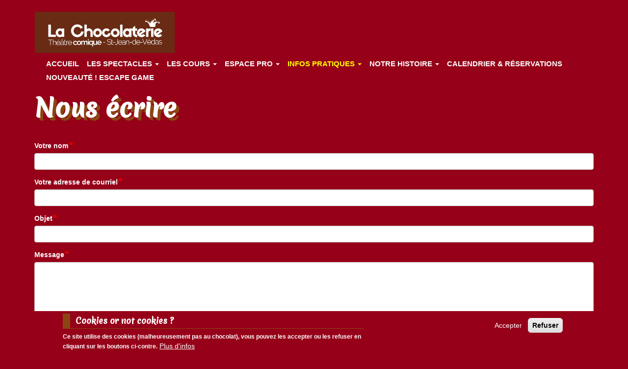

--- FILE ---
content_type: text/html; charset=UTF-8
request_url: https://www.lachocolaterie.org/contact/nous_ecrire
body_size: 7143
content:


<!-- THEME DEBUG -->
<!-- THEME HOOK: 'html' -->
<!-- FILE NAME SUGGESTIONS:
   * html--contact--nous-ecrire.html.twig
   * html--contact.html.twig
   x html.html.twig
-->
<!-- BEGIN OUTPUT from 'themes/custom/choco/templates/system/html.html.twig' -->
<!DOCTYPE html>
<html  lang="fr" dir="ltr" prefix="content: http://purl.org/rss/1.0/modules/content/  dc: http://purl.org/dc/terms/  foaf: http://xmlns.com/foaf/0.1/  og: http://ogp.me/ns#  rdfs: http://www.w3.org/2000/01/rdf-schema#  schema: http://schema.org/  sioc: http://rdfs.org/sioc/ns#  sioct: http://rdfs.org/sioc/types#  skos: http://www.w3.org/2004/02/skos/core#  xsd: http://www.w3.org/2001/XMLSchema# ">
  <head>
    <meta charset="utf-8" />
<script>window.dataLayer = window.dataLayer || [];function gtag(){dataLayer.push(arguments)};gtag("js", new Date());gtag("set", "developer_id.dMDhkMT", true);gtag("config", "G-5WERBH7JZ8", {"groups":"default","page_placeholder":"PLACEHOLDER_page_location"});</script>
<link rel="canonical" href="http://www.lachocolaterie.org/contact/nous_ecrire" />
<meta name="Generator" content="Drupal 9 (https://www.drupal.org)" />
<meta name="MobileOptimized" content="width" />
<meta name="HandheldFriendly" content="true" />
<meta name="viewport" content="width=device-width, initial-scale=1.0" />
<style>div#sliding-popup, div#sliding-popup .eu-cookie-withdraw-banner, .eu-cookie-withdraw-tab {background: #960018} div#sliding-popup.eu-cookie-withdraw-wrapper { background: transparent; } #sliding-popup h1, #sliding-popup h2, #sliding-popup h3, #sliding-popup p, #sliding-popup label, #sliding-popup div, .eu-cookie-compliance-more-button, .eu-cookie-compliance-secondary-button, .eu-cookie-withdraw-tab { color: #ffffff;} .eu-cookie-withdraw-tab { border-color: #ffffff;}</style>
<link rel="icon" href="/sites/default/files/favicon_0.ico" type="image/vnd.microsoft.icon" />
<script src="/sites/default/files/eu_cookie_compliance/eu_cookie_compliance.script.js?t8ys7y" defer></script>

    <title>Contact | Théâtre la Chocolaterie - Montpellier</title>
    <link rel="stylesheet" media="all" href="/sites/default/files/css/css_lZY1FrJTVKnWLcmyNbt5tWgh6SvoIlzPX-Vo5HspQqw.css" />
<link rel="stylesheet" media="all" href="https://cdn.jsdelivr.net/npm/bootstrap@3.4.1/dist/css/bootstrap.min.css" integrity="sha256-bZLfwXAP04zRMK2BjiO8iu9pf4FbLqX6zitd+tIvLhE=" crossorigin="anonymous" />
<link rel="stylesheet" media="all" href="https://cdn.jsdelivr.net/npm/@unicorn-fail/drupal-bootstrap-styles@0.0.2/dist/3.4.0/8.x-3.x/drupal-bootstrap.min.css" integrity="sha512-tGFFYdzcicBwsd5EPO92iUIytu9UkQR3tLMbORL9sfi/WswiHkA1O3ri9yHW+5dXk18Rd+pluMeDBrPKSwNCvw==" crossorigin="anonymous" />
<link rel="stylesheet" media="all" href="/sites/default/files/css/css_S4cEUb3u9fRi2wYZWhtlITpaYUVg28TID1NAVdbOV4o.css" />

    
  </head>
  <body class="path-contact has-glyphicons">
    <a href="#main-content" class="visually-hidden focusable skip-link">
      Aller au contenu principal
    </a>
    
    

<!-- THEME DEBUG -->
<!-- THEME HOOK: 'off_canvas_page_wrapper' -->
<!-- BEGIN OUTPUT from 'core/modules/system/templates/off-canvas-page-wrapper.html.twig' -->
  <div class="dialog-off-canvas-main-canvas" data-off-canvas-main-canvas>
    

<!-- THEME DEBUG -->
<!-- THEME HOOK: 'page' -->
<!-- FILE NAME SUGGESTIONS:
   * page--contact--nous-ecrire.html.twig
   * page--contact.html.twig
   x page.html.twig
-->
<!-- BEGIN OUTPUT from 'themes/custom/choco/templates/system/page.html.twig' -->
          <header class="navbar navbar-default container" id="navbar" role="banner">
            <div class="navbar-header">
        

<!-- THEME DEBUG -->
<!-- THEME HOOK: 'region' -->
<!-- FILE NAME SUGGESTIONS:
   * region--navigation.html.twig
   x region.html.twig
-->
<!-- BEGIN OUTPUT from 'themes/custom/choco/templates/system/region.html.twig' -->
  <div class="region region-navigation">
    

<!-- THEME DEBUG -->
<!-- THEME HOOK: 'block' -->
<!-- FILE NAME SUGGESTIONS:
   * block--choco-branding.html.twig
   x block--system-branding-block.html.twig
   * block--system.html.twig
   * block.html.twig
-->
<!-- BEGIN OUTPUT from 'themes/contrib/bootstrap/templates/block/block--system-branding-block.html.twig' -->
      <a class="logo navbar-btn pull-left" href="/" title="Accueil" rel="home">
      <img src="/sites/default/files/bandeau_0.jpg" alt="Accueil" />
    </a>
      
<!-- END OUTPUT from 'themes/contrib/bootstrap/templates/block/block--system-branding-block.html.twig' -->


  </div>

<!-- END OUTPUT from 'themes/custom/choco/templates/system/region.html.twig' -->


                          <button type="button" class="navbar-toggle" data-toggle="collapse" data-target="#navbar-collapse">
            <span class="sr-only">Toggle navigation</span>
            <span class="icon-bar"></span>
            <span class="icon-bar"></span>
            <span class="icon-bar"></span>
          </button>
              </div>

                    <div id="navbar-collapse" class="navbar-collapse collapse">
          

<!-- THEME DEBUG -->
<!-- THEME HOOK: 'region' -->
<!-- FILE NAME SUGGESTIONS:
   * region--navigation-collapsible.html.twig
   x region.html.twig
-->
<!-- BEGIN OUTPUT from 'themes/custom/choco/templates/system/region.html.twig' -->
  <div class="region region-navigation-collapsible">
    

<!-- THEME DEBUG -->
<!-- THEME HOOK: 'block' -->
<!-- FILE NAME SUGGESTIONS:
   * block--choco-main-menu.html.twig
   x block--system-menu-block--main.html.twig
   * block--system-menu-block.html.twig
   * block--system.html.twig
   * block.html.twig
-->
<!-- BEGIN OUTPUT from 'themes/contrib/bootstrap/templates/block/block--system-menu-block--main.html.twig' -->
<nav role="navigation" aria-labelledby="block-choco-main-menu-menu" id="block-choco-main-menu">
            <h2 class="sr-only" id="block-choco-main-menu-menu">Navigation principale</h2>

      

<!-- THEME DEBUG -->
<!-- THEME HOOK: 'menu__main' -->
<!-- FILE NAME SUGGESTIONS:
   x menu--main.html.twig
   x menu--main.html.twig
   * menu.html.twig
-->
<!-- BEGIN OUTPUT from 'themes/contrib/bootstrap/templates/menu/menu--main.html.twig' -->

      <ul class="menu menu--main nav navbar-nav">
                      <li class="first">
                                        <a href="/" data-drupal-link-system-path="&lt;front&gt;">Accueil</a>
              </li>
                      <li class="expanded dropdown">
                                                                    <a href="/" class="dropdown-toggle" data-toggle="dropdown" data-drupal-link-system-path="&lt;front&gt;">les spectacles <span class="caret"></span></a>
                        <ul class="dropdown-menu">
                      <li class="first">
                                        <a href="/programme/4" data-drupal-link-system-path="programme/4">Sortir en weekend</a>
              </li>
                      <li>
                                        <a href="/programme/3" data-drupal-link-system-path="programme/3">Sortir en semaine </a>
              </li>
                      <li>
                                        <a href="/programme/1" data-drupal-link-system-path="programme/1">Improvisations</a>
              </li>
                      <li>
                                        <a href="/programme/5" data-drupal-link-system-path="programme/5">Spectacles Enfants</a>
              </li>
                      <li class="last">
                                        <a href="/programme/2" data-drupal-link-system-path="programme/2">Soirées exceptionnelles</a>
              </li>
        </ul>
  
              </li>
                      <li class="expanded dropdown">
                                                                    <a href="/les-cours" class="dropdown-toggle" data-toggle="dropdown" data-drupal-link-system-path="node/4">Les cours <span class="caret"></span></a>
                        <ul class="dropdown-menu">
                      <li class="first last">
                                        <a href="/cours-de-theatre-en-loisir" data-drupal-link-system-path="node/103">Cours de théâtre en loisir</a>
              </li>
        </ul>
  
              </li>
                      <li class="expanded dropdown">
                                                                    <a href="/" class="dropdown-toggle" data-toggle="dropdown" data-drupal-link-system-path="&lt;front&gt;">Espace Pro <span class="caret"></span></a>
                        <ul class="dropdown-menu">
                      <li class="first">
                                        <a href="/locations" data-drupal-link-system-path="node/26">Locations</a>
              </li>
                      <li>
                                        <a href="/formation-de-prise-de-parole-en-public" data-drupal-link-system-path="node/64">Formation de prise de parole en public</a>
              </li>
                      <li>
                                        <a href="/atelier-theatre-et-cohesion-en-entreprise" data-drupal-link-system-path="node/65">Atelier théâtre et cohésion en entreprise</a>
              </li>
                      <li class="last">
                                        <a href="/team-building" data-drupal-link-system-path="node/27">Team Building</a>
              </li>
        </ul>
  
              </li>
                      <li class="expanded dropdown active active-trail">
                                                                    <a href="/" class="dropdown-toggle active-trail" data-toggle="dropdown" data-drupal-link-system-path="&lt;front&gt;">Infos pratiques <span class="caret"></span></a>
                        <ul class="dropdown-menu">
                      <li class="active active-trail first">
                                        <a href="/contact/nous_ecrire" class="active-trail is-active" data-drupal-link-system-path="contact/nous_ecrire">Nous écrire</a>
              </li>
                      <li>
                                        <a href="/plan-dacces" data-drupal-link-system-path="node/24">Plan d&#039;accès</a>
              </li>
                      <li class="last">
                                        <a href="/tarifs-spectacles" data-drupal-link-system-path="node/25">Tarifs</a>
              </li>
        </ul>
  
              </li>
                      <li class="expanded dropdown">
                                                                    <a href="/" class="dropdown-toggle" data-toggle="dropdown" data-drupal-link-system-path="&lt;front&gt;">Notre histoire <span class="caret"></span></a>
                        <ul class="dropdown-menu">
                      <li class="first">
                                        <a href="/galerie-photos" data-drupal-link-system-path="node/32">Galerie Photos</a>
              </li>
                      <li>
                                        <a href="/le-cafe-theatre-cest-quoi" data-drupal-link-system-path="node/81">Le café-théâtre, c&#039;est quoi ?</a>
              </li>
                      <li class="last">
                                        <a href="/qui-sommes-nous" data-drupal-link-system-path="node/23">Qui sommes nous ?</a>
              </li>
        </ul>
  
              </li>
                      <li>
                                        <a href="/calendrier" data-drupal-link-system-path="calendrier">Calendrier &amp; Réservations</a>
              </li>
                      <li class="last">
                                        <a href="/escape-game" data-drupal-link-system-path="node/127">Nouveauté ! ESCAPE GAME</a>
              </li>
        </ul>
  

<!-- END OUTPUT from 'themes/contrib/bootstrap/templates/menu/menu--main.html.twig' -->


  </nav>

<!-- END OUTPUT from 'themes/contrib/bootstrap/templates/block/block--system-menu-block--main.html.twig' -->


  </div>

<!-- END OUTPUT from 'themes/custom/choco/templates/system/region.html.twig' -->


        </div>
                </header>
  
  <div role="main" class="main-container container js-quickedit-main-content">
    <div class="row">

                              <div class="col-sm-12" role="heading">
            

<!-- THEME DEBUG -->
<!-- THEME HOOK: 'region' -->
<!-- FILE NAME SUGGESTIONS:
   * region--header.html.twig
   x region.html.twig
-->
<!-- BEGIN OUTPUT from 'themes/custom/choco/templates/system/region.html.twig' -->
  <div class="region region-header">
    

<!-- THEME DEBUG -->
<!-- THEME HOOK: 'block' -->
<!-- FILE NAME SUGGESTIONS:
   * block--choco-page-title.html.twig
   x block--page-title-block.html.twig
   * block--core.html.twig
   * block.html.twig
-->
<!-- BEGIN OUTPUT from 'themes/contrib/bootstrap/templates/block/block--page-title-block.html.twig' -->
  

<!-- THEME DEBUG -->
<!-- THEME HOOK: 'page_title' -->
<!-- BEGIN OUTPUT from 'themes/custom/choco/templates/system/page-title.html.twig' -->
  <h1 class="page-header">Nous écrire</h1>

<!-- END OUTPUT from 'themes/custom/choco/templates/system/page-title.html.twig' -->



<!-- END OUTPUT from 'themes/contrib/bootstrap/templates/block/block--page-title-block.html.twig' -->


  </div>

<!-- END OUTPUT from 'themes/custom/choco/templates/system/region.html.twig' -->


          </div>
              
            
                  <section class="col-sm-12">

                                      <div class="highlighted">

<!-- THEME DEBUG -->
<!-- THEME HOOK: 'region' -->
<!-- FILE NAME SUGGESTIONS:
   * region--highlighted.html.twig
   x region.html.twig
-->
<!-- BEGIN OUTPUT from 'themes/custom/choco/templates/system/region.html.twig' -->
  <div class="region region-highlighted">
    

<!-- THEME DEBUG -->
<!-- THEME HOOK: 'block' -->
<!-- FILE NAME SUGGESTIONS:
   * block--choco-messages.html.twig
   x block--system-messages-block.html.twig
   * block--system.html.twig
   * block.html.twig
-->
<!-- BEGIN OUTPUT from 'core/modules/system/templates/block--system-messages-block.html.twig' -->
<div data-drupal-messages-fallback class="hidden"></div>

<!-- END OUTPUT from 'core/modules/system/templates/block--system-messages-block.html.twig' -->


  </div>

<!-- END OUTPUT from 'themes/custom/choco/templates/system/region.html.twig' -->

</div>
                  
                
                          <a id="main-content"></a>
		            

<!-- THEME DEBUG -->
<!-- THEME HOOK: 'region' -->
<!-- FILE NAME SUGGESTIONS:
   * region--content.html.twig
   x region.html.twig
-->
<!-- BEGIN OUTPUT from 'themes/custom/choco/templates/system/region.html.twig' -->
  <div class="region region-content">
    

<!-- THEME DEBUG -->
<!-- THEME HOOK: 'block' -->
<!-- FILE NAME SUGGESTIONS:
   * block--choco-content.html.twig
   * block--system-main-block.html.twig
   x block--system.html.twig
   * block.html.twig
-->
<!-- BEGIN OUTPUT from 'themes/contrib/bootstrap/templates/block/block--system.html.twig' -->
  

<!-- THEME DEBUG -->
<!-- THEME HOOK: 'form' -->
<!-- BEGIN OUTPUT from 'core/modules/system/templates/form.html.twig' -->
<form class="contact-message-nous-ecrire-form contact-message-form contact-form" data-user-info-from-browser data-drupal-selector="contact-message-nous-ecrire-form" action="/contact/nous_ecrire" method="post" id="contact-message-nous-ecrire-form" accept-charset="UTF-8">
  

<!-- THEME DEBUG -->
<!-- THEME HOOK: 'form_element' -->
<!-- BEGIN OUTPUT from 'themes/contrib/bootstrap/templates/input/form-element.html.twig' -->
<div class="form-item js-form-item form-type-textfield js-form-type-textfield form-item-name js-form-item-name form-group">
      

<!-- THEME DEBUG -->
<!-- THEME HOOK: 'form_element_label' -->
<!-- BEGIN OUTPUT from 'themes/contrib/bootstrap/templates/input/form-element-label.html.twig' -->
<label for="edit-name" class="control-label js-form-required form-required">Votre nom</label>
<!-- END OUTPUT from 'themes/contrib/bootstrap/templates/input/form-element-label.html.twig' -->


  
  
  

<!-- THEME DEBUG -->
<!-- THEME HOOK: 'input__textfield' -->
<!-- FILE NAME SUGGESTIONS:
   * input--textfield.html.twig
   * input--form-control--textfield.html.twig
   x input--form-control.html.twig
   * input.html.twig
-->
<!-- BEGIN OUTPUT from 'themes/contrib/bootstrap/templates/input/input--form-control.html.twig' -->
<input data-drupal-selector="edit-name" class="form-text required form-control" type="text" id="edit-name" name="name" value="" size="60" maxlength="255" required="required" aria-required="true" />
<!-- END OUTPUT from 'themes/contrib/bootstrap/templates/input/input--form-control.html.twig' -->



  
  
  </div>

<!-- END OUTPUT from 'themes/contrib/bootstrap/templates/input/form-element.html.twig' -->



<!-- THEME DEBUG -->
<!-- THEME HOOK: 'form_element' -->
<!-- BEGIN OUTPUT from 'themes/contrib/bootstrap/templates/input/form-element.html.twig' -->
<div class="form-item js-form-item form-type-email js-form-type-email form-item-mail js-form-item-mail form-group">
      

<!-- THEME DEBUG -->
<!-- THEME HOOK: 'form_element_label' -->
<!-- BEGIN OUTPUT from 'themes/contrib/bootstrap/templates/input/form-element-label.html.twig' -->
<label for="edit-mail" class="control-label js-form-required form-required">Votre adresse de courriel</label>
<!-- END OUTPUT from 'themes/contrib/bootstrap/templates/input/form-element-label.html.twig' -->


  
  
  

<!-- THEME DEBUG -->
<!-- THEME HOOK: 'input__email' -->
<!-- FILE NAME SUGGESTIONS:
   * input--email.html.twig
   * input--form-control--email.html.twig
   x input--form-control.html.twig
   * input.html.twig
-->
<!-- BEGIN OUTPUT from 'themes/contrib/bootstrap/templates/input/input--form-control.html.twig' -->
<input data-drupal-selector="edit-mail" class="form-email required form-control" type="email" id="edit-mail" name="mail" value="" size="60" maxlength="254" required="required" aria-required="true" />
<!-- END OUTPUT from 'themes/contrib/bootstrap/templates/input/input--form-control.html.twig' -->



  
  
  </div>

<!-- END OUTPUT from 'themes/contrib/bootstrap/templates/input/form-element.html.twig' -->



<!-- THEME DEBUG -->
<!-- THEME HOOK: 'container' -->
<!-- BEGIN OUTPUT from 'themes/custom/choco/templates/system/container.html.twig' -->
<div class="field--type-string field--name-subject field--widget-string-textfield form-group js-form-wrapper form-wrapper" data-drupal-selector="edit-subject-wrapper" id="edit-subject-wrapper">

<!-- THEME DEBUG -->
<!-- THEME HOOK: 'field_multiple_value_form' -->
<!-- BEGIN OUTPUT from 'themes/contrib/bootstrap/templates/field/field-multiple-value-form.html.twig' -->
      

<!-- THEME DEBUG -->
<!-- THEME HOOK: 'form_element' -->
<!-- BEGIN OUTPUT from 'themes/contrib/bootstrap/templates/input/form-element.html.twig' -->
<div class="form-item js-form-item form-type-textfield js-form-type-textfield form-item-subject-0-value js-form-item-subject-0-value form-group">
      

<!-- THEME DEBUG -->
<!-- THEME HOOK: 'form_element_label' -->
<!-- BEGIN OUTPUT from 'themes/contrib/bootstrap/templates/input/form-element-label.html.twig' -->
<label for="edit-subject-0-value" class="control-label js-form-required form-required">Objet</label>
<!-- END OUTPUT from 'themes/contrib/bootstrap/templates/input/form-element-label.html.twig' -->


  
  
  

<!-- THEME DEBUG -->
<!-- THEME HOOK: 'input__textfield' -->
<!-- FILE NAME SUGGESTIONS:
   * input--textfield.html.twig
   * input--form-control--textfield.html.twig
   x input--form-control.html.twig
   * input.html.twig
-->
<!-- BEGIN OUTPUT from 'themes/contrib/bootstrap/templates/input/input--form-control.html.twig' -->
<input class="js-text-full text-full form-text required form-control" data-drupal-selector="edit-subject-0-value" type="text" id="edit-subject-0-value" name="subject[0][value]" value="" size="60" maxlength="100" placeholder="" required="required" aria-required="true" />
<!-- END OUTPUT from 'themes/contrib/bootstrap/templates/input/input--form-control.html.twig' -->



  
  
  </div>

<!-- END OUTPUT from 'themes/contrib/bootstrap/templates/input/form-element.html.twig' -->


  
<!-- END OUTPUT from 'themes/contrib/bootstrap/templates/field/field-multiple-value-form.html.twig' -->

</div>

<!-- END OUTPUT from 'themes/custom/choco/templates/system/container.html.twig' -->



<!-- THEME DEBUG -->
<!-- THEME HOOK: 'container' -->
<!-- BEGIN OUTPUT from 'themes/custom/choco/templates/system/container.html.twig' -->
<div class="field--type-string-long field--name-message field--widget-string-textarea form-group js-form-wrapper form-wrapper" data-drupal-selector="edit-message-wrapper" id="edit-message-wrapper">

<!-- THEME DEBUG -->
<!-- THEME HOOK: 'field_multiple_value_form' -->
<!-- BEGIN OUTPUT from 'themes/contrib/bootstrap/templates/field/field-multiple-value-form.html.twig' -->
      

<!-- THEME DEBUG -->
<!-- THEME HOOK: 'form_element' -->
<!-- BEGIN OUTPUT from 'themes/contrib/bootstrap/templates/input/form-element.html.twig' -->
<div class="form-item js-form-item form-type-textarea js-form-type-textarea form-item-message-0-value js-form-item-message-0-value form-group">
      

<!-- THEME DEBUG -->
<!-- THEME HOOK: 'form_element_label' -->
<!-- BEGIN OUTPUT from 'themes/contrib/bootstrap/templates/input/form-element-label.html.twig' -->
<label for="edit-message-0-value" class="control-label js-form-required form-required">Message</label>
<!-- END OUTPUT from 'themes/contrib/bootstrap/templates/input/form-element-label.html.twig' -->


  
  
  

<!-- THEME DEBUG -->
<!-- THEME HOOK: 'textarea' -->
<!-- BEGIN OUTPUT from 'themes/contrib/bootstrap/templates/input/textarea.html.twig' -->
<div class="form-textarea-wrapper">
  <textarea class="js-text-full text-full form-textarea required form-control resize-vertical" data-drupal-selector="edit-message-0-value" id="edit-message-0-value" name="message[0][value]" rows="12" cols="60" placeholder="" required="required" aria-required="true"></textarea>
</div>

<!-- END OUTPUT from 'themes/contrib/bootstrap/templates/input/textarea.html.twig' -->



  
  
  </div>

<!-- END OUTPUT from 'themes/contrib/bootstrap/templates/input/form-element.html.twig' -->


  
<!-- END OUTPUT from 'themes/contrib/bootstrap/templates/field/field-multiple-value-form.html.twig' -->

</div>

<!-- END OUTPUT from 'themes/custom/choco/templates/system/container.html.twig' -->



<!-- THEME DEBUG -->
<!-- THEME HOOK: 'input__hidden' -->
<!-- FILE NAME SUGGESTIONS:
   * input--hidden.html.twig
   x input.html.twig
-->
<!-- BEGIN OUTPUT from 'themes/contrib/bootstrap/templates/input/input.html.twig' -->
<input autocomplete="off" data-drupal-selector="form-bp6dugermmhhv6qutpaw5bczvnn5wou1bhwtoz14slq" type="hidden" name="form_build_id" value="form-Bp6DUGeRMmhhv6qUtPAw5BcZVNn5wOU1bhwtoz14SlQ" />
<!-- END OUTPUT from 'themes/contrib/bootstrap/templates/input/input.html.twig' -->



<!-- THEME DEBUG -->
<!-- THEME HOOK: 'input__hidden' -->
<!-- FILE NAME SUGGESTIONS:
   * input--hidden.html.twig
   x input.html.twig
-->
<!-- BEGIN OUTPUT from 'themes/contrib/bootstrap/templates/input/input.html.twig' -->
<input data-drupal-selector="edit-contact-message-nous-ecrire-form" type="hidden" name="form_id" value="contact_message_nous_ecrire_form" />
<!-- END OUTPUT from 'themes/contrib/bootstrap/templates/input/input.html.twig' -->



<!-- THEME DEBUG -->
<!-- THEME HOOK: 'captcha' -->
<!-- FILE NAME SUGGESTIONS:
   * captcha--riddler.html.twig
   x captcha.html.twig
-->
<!-- BEGIN OUTPUT from 'modules/contrib/captcha/templates/captcha.html.twig' -->


                      <div  data-drupal-selector="edit-captcha" class="captcha captcha-type-challenge--riddler">
                  <div class="captcha__element">
            

<!-- THEME DEBUG -->
<!-- THEME HOOK: 'input__hidden' -->
<!-- FILE NAME SUGGESTIONS:
   * input--hidden.html.twig
   x input.html.twig
-->
<!-- BEGIN OUTPUT from 'themes/contrib/bootstrap/templates/input/input.html.twig' -->
<input data-drupal-selector="edit-captcha-sid" type="hidden" name="captcha_sid" value="263707" />
<!-- END OUTPUT from 'themes/contrib/bootstrap/templates/input/input.html.twig' -->



<!-- THEME DEBUG -->
<!-- THEME HOOK: 'input__hidden' -->
<!-- FILE NAME SUGGESTIONS:
   * input--hidden.html.twig
   x input.html.twig
-->
<!-- BEGIN OUTPUT from 'themes/contrib/bootstrap/templates/input/input.html.twig' -->
<input data-drupal-selector="edit-captcha-token" type="hidden" name="captcha_token" value="VJLsIvqMx7NzR_lg8K-ydMdu9pO8Ih_qLYcY20CBK9g" />
<!-- END OUTPUT from 'themes/contrib/bootstrap/templates/input/input.html.twig' -->



<!-- THEME DEBUG -->
<!-- THEME HOOK: 'form_element' -->
<!-- BEGIN OUTPUT from 'themes/contrib/bootstrap/templates/input/form-element.html.twig' -->
<div class="form-item js-form-item form-type-textfield js-form-type-textfield form-item-captcha-response js-form-item-captcha-response form-group">
      

<!-- THEME DEBUG -->
<!-- THEME HOOK: 'form_element_label' -->
<!-- BEGIN OUTPUT from 'themes/contrib/bootstrap/templates/input/form-element-label.html.twig' -->
<label for="edit-captcha-response" class="control-label js-form-required form-required">Combien font deux plus deux ?</label>
<!-- END OUTPUT from 'themes/contrib/bootstrap/templates/input/form-element-label.html.twig' -->


  
  
  

<!-- THEME DEBUG -->
<!-- THEME HOOK: 'input__textfield' -->
<!-- FILE NAME SUGGESTIONS:
   * input--textfield.html.twig
   * input--form-control--textfield.html.twig
   x input--form-control.html.twig
   * input.html.twig
-->
<!-- BEGIN OUTPUT from 'themes/contrib/bootstrap/templates/input/input--form-control.html.twig' -->
<input autocomplete="off" data-drupal-selector="edit-captcha-response" class="form-text required form-control" type="text" id="edit-captcha-response" name="captcha_response" value="" size="15" maxlength="128" required="required" aria-required="true" />
<!-- END OUTPUT from 'themes/contrib/bootstrap/templates/input/input--form-control.html.twig' -->



  
  
  </div>

<!-- END OUTPUT from 'themes/contrib/bootstrap/templates/input/form-element.html.twig' -->



<!-- THEME DEBUG -->
<!-- THEME HOOK: 'input__hidden' -->
<!-- FILE NAME SUGGESTIONS:
   * input--hidden.html.twig
   x input.html.twig
-->
<!-- BEGIN OUTPUT from 'themes/contrib/bootstrap/templates/input/input.html.twig' -->
<input data-drupal-selector="edit-captcha-cacheable" type="hidden" name="captcha_cacheable" value="1" />
<!-- END OUTPUT from 'themes/contrib/bootstrap/templates/input/input.html.twig' -->


          </div>
                      <div class="captcha__description description">Cette question sert à vérifier si vous êtes un humain et pas un robot ou un télévendeur qui veut savoir si on a déjà utilisé notre compte formation</div>
                        </div>
            
<!-- END OUTPUT from 'modules/contrib/captcha/templates/captcha.html.twig' -->



<!-- THEME DEBUG -->
<!-- THEME HOOK: 'container' -->
<!-- BEGIN OUTPUT from 'themes/custom/choco/templates/system/container.html.twig' -->
<div data-drupal-selector="edit-actions" class="form-actions form-group js-form-wrapper form-wrapper" id="edit-actions">

<!-- THEME DEBUG -->
<!-- THEME HOOK: 'input__submit' -->
<!-- FILE NAME SUGGESTIONS:
   * input--submit.html.twig
   * input--button--submit.html.twig
   x input--button.html.twig
   * input.html.twig
-->
<!-- BEGIN OUTPUT from 'themes/contrib/bootstrap/templates/input/input--button.html.twig' -->
<button data-drupal-selector="edit-submit" class="button button--primary js-form-submit form-submit btn-primary btn" type="submit" id="edit-submit" name="op" value="Envoyer le message">Envoyer le message</button>
<!-- END OUTPUT from 'themes/contrib/bootstrap/templates/input/input--button.html.twig' -->



<!-- THEME DEBUG -->
<!-- THEME HOOK: 'input__submit' -->
<!-- FILE NAME SUGGESTIONS:
   * input--submit.html.twig
   * input--button--submit.html.twig
   x input--button.html.twig
   * input.html.twig
-->
<!-- BEGIN OUTPUT from 'themes/contrib/bootstrap/templates/input/input--button.html.twig' -->
<button data-drupal-selector="edit-preview" class="button js-form-submit form-submit btn-default btn icon-before" type="submit" id="edit-preview" name="op" value="Preview"><span class="icon glyphicon glyphicon-eye-open" aria-hidden="true"></span>
Preview</button>
<!-- END OUTPUT from 'themes/contrib/bootstrap/templates/input/input--button.html.twig' -->

</div>

<!-- END OUTPUT from 'themes/custom/choco/templates/system/container.html.twig' -->


</form>

<!-- END OUTPUT from 'core/modules/system/templates/form.html.twig' -->



<!-- END OUTPUT from 'themes/contrib/bootstrap/templates/block/block--system.html.twig' -->


  </div>

<!-- END OUTPUT from 'themes/custom/choco/templates/system/region.html.twig' -->


              </section>

                </div>
  </div>

      <footer class="footer container" role="contentinfo">
      

<!-- THEME DEBUG -->
<!-- THEME HOOK: 'region' -->
<!-- FILE NAME SUGGESTIONS:
   * region--footer.html.twig
   x region.html.twig
-->
<!-- BEGIN OUTPUT from 'themes/custom/choco/templates/system/region.html.twig' -->
  <div class="region region-footer">
    

<!-- THEME DEBUG -->
<!-- THEME HOOK: 'block' -->
<!-- FILE NAME SUGGESTIONS:
   * block--choco-footer.html.twig
   * block--system-menu-block--footer.html.twig
   x block--system-menu-block.html.twig
   * block--system.html.twig
   * block.html.twig
-->
<!-- BEGIN OUTPUT from 'core/modules/system/templates/block--system-menu-block.html.twig' -->
<nav role="navigation" aria-labelledby="block-choco-footer-menu" id="block-choco-footer">
            
  <h2 class="visually-hidden" id="block-choco-footer-menu">Menu Pied de page</h2>
  

        

<!-- THEME DEBUG -->
<!-- THEME HOOK: 'menu__footer' -->
<!-- FILE NAME SUGGESTIONS:
   * menu--footer.html.twig
   x menu.html.twig
-->
<!-- BEGIN OUTPUT from 'themes/contrib/bootstrap/templates/menu/menu.html.twig' -->

      <ul class="menu menu--footer nav">
                      <li class="first">
                                        <a href="/mentions-legales" data-drupal-link-system-path="node/31">Mentions légales</a>
              </li>
                      <li class="active active-trail last">
                                        <a href="/contact/nous_ecrire" class="active-trail is-active" data-drupal-link-system-path="contact/nous_ecrire">Nous écrire</a>
              </li>
        </ul>
  

<!-- END OUTPUT from 'themes/contrib/bootstrap/templates/menu/menu.html.twig' -->


  </nav>

<!-- END OUTPUT from 'core/modules/system/templates/block--system-menu-block.html.twig' -->



<!-- THEME DEBUG -->
<!-- THEME HOOK: 'block' -->
<!-- FILE NAME SUGGESTIONS:
   * block--choco-account-menu.html.twig
   x block--system-menu-block--account.html.twig
   * block--system-menu-block.html.twig
   * block--system.html.twig
   * block.html.twig
-->
<!-- BEGIN OUTPUT from 'themes/contrib/bootstrap/templates/block/block--system-menu-block--account.html.twig' -->
<nav role="navigation" aria-labelledby="block-choco-account-menu-menu" id="block-choco-account-menu">
            <h2 class="sr-only" id="block-choco-account-menu-menu">Menu du compte de l&#039;utilisateur</h2>

      

<!-- THEME DEBUG -->
<!-- THEME HOOK: 'menu__account' -->
<!-- FILE NAME SUGGESTIONS:
   x menu--account.html.twig
   x menu--account.html.twig
   * menu.html.twig
-->
<!-- BEGIN OUTPUT from 'themes/contrib/bootstrap/templates/menu/menu--account.html.twig' -->

      <ul class="menu menu--account nav navbar-nav navbar-right">
                      <li class="first last">
                                        <a href="/user/login" data-drupal-link-system-path="user/login">Se connecter</a>
              </li>
        </ul>
  

<!-- END OUTPUT from 'themes/contrib/bootstrap/templates/menu/menu--account.html.twig' -->


  </nav>

<!-- END OUTPUT from 'themes/contrib/bootstrap/templates/block/block--system-menu-block--account.html.twig' -->


  </div>

<!-- END OUTPUT from 'themes/custom/choco/templates/system/region.html.twig' -->


    </footer>
  
<!-- END OUTPUT from 'themes/custom/choco/templates/system/page.html.twig' -->


  </div>

<!-- END OUTPUT from 'core/modules/system/templates/off-canvas-page-wrapper.html.twig' -->


    
    <script type="application/json" data-drupal-selector="drupal-settings-json">{"path":{"baseUrl":"\/","scriptPath":null,"pathPrefix":"","currentPath":"contact\/nous_ecrire","currentPathIsAdmin":false,"isFront":false,"currentLanguage":"fr"},"pluralDelimiter":"\u0003","suppressDeprecationErrors":true,"google_analytics":{"account":"G-5WERBH7JZ8","trackOutbound":true,"trackMailto":true,"trackTel":true,"trackDownload":true,"trackDownloadExtensions":"7z|aac|arc|arj|asf|asx|avi|bin|csv|doc(x|m)?|dot(x|m)?|exe|flv|gif|gz|gzip|hqx|jar|jpe?g|js|mp(2|3|4|e?g)|mov(ie)?|msi|msp|pdf|phps|png|ppt(x|m)?|pot(x|m)?|pps(x|m)?|ppam|sld(x|m)?|thmx|qtm?|ra(m|r)?|sea|sit|tar|tgz|torrent|txt|wav|wma|wmv|wpd|xls(x|m|b)?|xlt(x|m)|xlam|xml|z|zip"},"eu_cookie_compliance":{"cookie_policy_version":"1.0.0","popup_enabled":true,"popup_agreed_enabled":false,"popup_hide_agreed":false,"popup_clicking_confirmation":false,"popup_scrolling_confirmation":false,"popup_html_info":"\u003Cdiv aria-labelledby=\u0022popup-text\u0022  class=\u0022eu-cookie-compliance-banner eu-cookie-compliance-banner-info eu-cookie-compliance-banner--opt-in\u0022\u003E\n  \u003Cdiv class=\u0022popup-content info eu-cookie-compliance-content\u0022\u003E\n        \u003Cdiv id=\u0022popup-text\u0022 class=\u0022eu-cookie-compliance-message\u0022 role=\u0022document\u0022\u003E\n      \u003Ch2\u003ECookies or not cookies ?\u003C\/h2\u003E\u003Cp\u003ECe site utilise des cookies (malheureusement pas au chocolat), vous pouvez les accepter ou les refuser en cliquant sur les boutons ci-contre.\u003C\/p\u003E\n              \u003Cbutton type=\u0022button\u0022 class=\u0022find-more-button eu-cookie-compliance-more-button\u0022\u003EPlus d\u0026#039;infos\u003C\/button\u003E\n          \u003C\/div\u003E\n\n    \n    \u003Cdiv id=\u0022popup-buttons\u0022 class=\u0022eu-cookie-compliance-buttons\u0022\u003E\n            \u003Cbutton type=\u0022button\u0022 class=\u0022agree-button eu-cookie-compliance-secondary-button button button--small\u0022\u003EAccepter\u003C\/button\u003E\n              \u003Cbutton type=\u0022button\u0022 class=\u0022decline-button eu-cookie-compliance-default-button button button--small button--primary\u0022\u003ERefuser\u003C\/button\u003E\n          \u003C\/div\u003E\n  \u003C\/div\u003E\n\u003C\/div\u003E","use_mobile_message":false,"mobile_popup_html_info":"\u003Cdiv aria-labelledby=\u0022popup-text\u0022  class=\u0022eu-cookie-compliance-banner eu-cookie-compliance-banner-info eu-cookie-compliance-banner--opt-in\u0022\u003E\n  \u003Cdiv class=\u0022popup-content info eu-cookie-compliance-content\u0022\u003E\n        \u003Cdiv id=\u0022popup-text\u0022 class=\u0022eu-cookie-compliance-message\u0022 role=\u0022document\u0022\u003E\n      \n              \u003Cbutton type=\u0022button\u0022 class=\u0022find-more-button eu-cookie-compliance-more-button\u0022\u003EPlus d\u0026#039;infos\u003C\/button\u003E\n          \u003C\/div\u003E\n\n    \n    \u003Cdiv id=\u0022popup-buttons\u0022 class=\u0022eu-cookie-compliance-buttons\u0022\u003E\n            \u003Cbutton type=\u0022button\u0022 class=\u0022agree-button eu-cookie-compliance-secondary-button button button--small\u0022\u003EAccepter\u003C\/button\u003E\n              \u003Cbutton type=\u0022button\u0022 class=\u0022decline-button eu-cookie-compliance-default-button button button--small button--primary\u0022\u003ERefuser\u003C\/button\u003E\n          \u003C\/div\u003E\n  \u003C\/div\u003E\n\u003C\/div\u003E","mobile_breakpoint":768,"popup_html_agreed":false,"popup_use_bare_css":false,"popup_height":"auto","popup_width":"100%","popup_delay":1000,"popup_link":"\/mentions-legales","popup_link_new_window":true,"popup_position":false,"fixed_top_position":true,"popup_language":"fr","store_consent":false,"better_support_for_screen_readers":false,"cookie_name":"","reload_page":false,"domain":"","domain_all_sites":false,"popup_eu_only":false,"popup_eu_only_js":false,"cookie_lifetime":100,"cookie_session":0,"set_cookie_session_zero_on_disagree":0,"disagree_do_not_show_popup":false,"method":"opt_in","automatic_cookies_removal":true,"allowed_cookies":"","withdraw_markup":"\u003Cbutton type=\u0022button\u0022 class=\u0022eu-cookie-withdraw-tab\u0022\u003EPrivacy settings\u003C\/button\u003E\n\u003Cdiv aria-labelledby=\u0022popup-text\u0022 class=\u0022eu-cookie-withdraw-banner\u0022\u003E\n  \u003Cdiv class=\u0022popup-content info eu-cookie-compliance-content\u0022\u003E\n    \u003Cdiv id=\u0022popup-text\u0022 class=\u0022eu-cookie-compliance-message\u0022 role=\u0022document\u0022\u003E\n      \u003Ch2\u003ECookies or not cookies ?\u003C\/h2\u003E\u003Cp\u003EVous \u00eates ok pour les cookies.\u003C\/p\u003E\n    \u003C\/div\u003E\n    \u003Cdiv id=\u0022popup-buttons\u0022 class=\u0022eu-cookie-compliance-buttons\u0022\u003E\n      \u003Cbutton type=\u0022button\u0022 class=\u0022eu-cookie-withdraw-button  button button--small button--primary\u0022\u003EWithdraw consent\u003C\/button\u003E\n    \u003C\/div\u003E\n  \u003C\/div\u003E\n\u003C\/div\u003E","withdraw_enabled":false,"reload_options":0,"reload_routes_list":"","withdraw_button_on_info_popup":false,"cookie_categories":[],"cookie_categories_details":[],"enable_save_preferences_button":true,"cookie_value_disagreed":"0","cookie_value_agreed_show_thank_you":"1","cookie_value_agreed":"2","containing_element":"body","settings_tab_enabled":false,"olivero_primary_button_classes":" button button--small button--primary","olivero_secondary_button_classes":" button button--small","close_button_action":"close_banner","open_by_default":true,"modules_allow_popup":true,"hide_the_banner":false,"geoip_match":true},"bootstrap":{"forms_has_error_value_toggle":1,"modal_animation":1,"modal_backdrop":"true","modal_focus_input":1,"modal_keyboard":1,"modal_select_text":1,"modal_show":1,"modal_size":"","popover_enabled":1,"popover_animation":1,"popover_auto_close":1,"popover_container":"body","popover_content":"","popover_delay":"0","popover_html":0,"popover_placement":"right","popover_selector":"","popover_title":"","popover_trigger":"click","tooltip_enabled":1,"tooltip_animation":1,"tooltip_container":"body","tooltip_delay":"0","tooltip_html":0,"tooltip_placement":"auto left","tooltip_selector":"","tooltip_trigger":"hover"},"ajaxTrustedUrl":{"form_action_p_pvdeGsVG5zNF_XLGPTvYSKCf43t8qZYSwcfZl2uzM":true},"user":{"uid":0,"permissionsHash":"fac07ce916b36ad3180bf326c9764c47eed796bd5e4c2fddd2e57e95c2849dd3"}}</script>
<script src="/core/assets/vendor/jquery/jquery.min.js?v=3.6.3"></script>
<script src="/core/assets/vendor/underscore/underscore-min.js?v=1.13.6"></script>
<script src="/core/misc/polyfills/element.matches.js?v=9.5.8"></script>
<script src="/core/misc/polyfills/object.assign.js?v=9.5.8"></script>
<script src="/core/assets/vendor/once/once.min.js?v=1.0.1"></script>
<script src="/core/assets/vendor/jquery-once/jquery.once.min.js?v=9.5.8"></script>
<script src="/core/misc/drupalSettingsLoader.js?v=9.5.8"></script>
<script src="/sites/default/files/languages/fr_HHXVZtWjnyrRmSG_RyFkyCgOcjIDN1zCVNU7l7R7_OE.js?t8ys7y"></script>
<script src="/core/misc/drupal.js?v=9.5.8"></script>
<script src="/core/misc/drupal.init.js?v=9.5.8"></script>
<script src="/modules/contrib/google_analytics/js/google_analytics.js?v=9.5.8"></script>
<script src="https://cdn.jsdelivr.net/npm/bootstrap@3.4.1/dist/js/bootstrap.js" integrity="sha256-29KjXnLtx9a95INIGpEvHDiqV/qydH2bBx0xcznuA6I=" crossorigin="anonymous"></script>
<script src="/themes/custom/choco/js/scripts.js?t8ys7y"></script>
<script src="/themes/contrib/bootstrap/js/drupal.bootstrap.js?t8ys7y"></script>
<script src="/themes/contrib/bootstrap/js/attributes.js?t8ys7y"></script>
<script src="/themes/contrib/bootstrap/js/theme.js?t8ys7y"></script>
<script src="/core/assets/vendor/js-cookie/js.cookie.min.js?v=3.0.1"></script>
<script src="/modules/contrib/eu_cookie_compliance/js/eu_cookie_compliance.min.js?v=9.5.8" defer></script>
<script src="/themes/contrib/bootstrap/js/popover.js?t8ys7y"></script>
<script src="/themes/contrib/bootstrap/js/tooltip.js?t8ys7y"></script>
<script src="/core/misc/debounce.js?v=9.5.8"></script>
<script src="/core/misc/jquery.once.bc.js?v=9.5.8"></script>
<script src="/core/misc/form.js?v=9.5.8"></script>
<script src="/themes/contrib/bootstrap/js/misc/form.js?t8ys7y"></script>

  </body>
</html>

<!-- END OUTPUT from 'themes/custom/choco/templates/system/html.html.twig' -->



--- FILE ---
content_type: text/css
request_url: https://www.lachocolaterie.org/sites/default/files/css/css_S4cEUb3u9fRi2wYZWhtlITpaYUVg28TID1NAVdbOV4o.css
body_size: 2422
content:
@import url('https://fonts.googleapis.com/css2?family=Marck+Script&family=Merienda+One&display=swap');h1,h2,h3,h4,.h1,.h2,.h3,.h4{font-family:'Marck Script',cursive;}h1,h2,h3,h4,.h1,.h2,.h3,.h4{font-family:'Merienda One',cursive;}body{background-color:#960018;color:white;font-family:Arial;}body.path-frontpage{background-image:url(/themes/custom/choco/css/images/rideaux.jpg);background-size:cover;background-repeat:no-repeat;}a,a.defaut{color:#FDF0D5;}.logo img{max-width:100%;}a.logo.navbar-btn.pull-left{max-width:300px;}a.name.navbar-brand{display:none;}.navbar-default{background-color:transparent;border-color:transparent;}.well{background-color:#8b4513;border:1px solid #8b4513;}.btn-primary{background-color:#5a3a22;border-color:#5a3a22;}.bt-reserver{font-size:18px;background-color:yellow;color:black;padding:8px 2px 5px 2px;text-align:center;text-transform:uppercase;font-weight:bold;width:111px;border-radius:5px;position:relative;overflow:hidden;cursor:pointer;margin:4px;}.bt-reserver.large{width:315px;}.bt-reserver.enligne{display:inline-block;}.bt-reserver a{color:black;}.bt-reserver a:hover,.bt-reserver a:focus{taxt-decoration:none;}.bt-reserver-gauche{background-color:rgba(255,0,0,0.3);position:absolute;left:0px;width:72%;height:100%;top:0px;border-right:1px yellow dashed;border-top-left-radius:5px;border-bottom-left-radius:5px;}.bt-reserver-droite{background-color:rgba(255,255,255,0.3);position:absolute;right:0px;width:28%;height:100%;top:0px;border-left:1px yellow dashed;border-top-right-radius:5px;border-bottom-right-radius:5px;}.h1,h1{font-size:50px;text-shadow:6px 6px 0px #8b4513;font-weight:700;}h2,.h2{border-bottom:1px solid #8b4513;border-left:15px solid #8b4513;padding:4px 11px;font-size:21px;}.h3,h3{font-size:18px;}.h4,h4{font-size:16px;}.h3,h3,.h4,h4{color:yellow;}img[data-align="center"]{margin:0px auto;display:block;}.footer{background-color:#8b4513;border-color:#8b4513;border-radius:5px;}.page-header{border:none;}.paragraph--type--texte.style_p-2{background-color:white;color:black;padding:6px;margin:6px;box-shadow:0px 0px 30px -16px black;}.views-field.views-field-field-legende{position:absolute;bottom:5px;left:20px;right:20px;padding:5px;background-color:rgba(255,255,255,0.5);color:black;}.alert{font-weight:bold;}.vanne{color:yellow;font-size:28px;text-align:center;font-style:italic;font-family:'Merienda One',cursive;margin-bottom:25px;max-width:800px;margin-left:auto;margin-right:auto;text-shadow:1px 2px 0px #003049;}.inner-vanne::before{content:"“ ";font-size:35px;text-shadow:4px 6px 0px #003049;}.inner-vanne::after{content:" ”";font-size:25px;text-shadow:2px 3px 0px #003049;}section{margin-bottom:15px;}li,li.defaut{list-style-type:disclosure-closed;list-style-image:url(/themes/custom/choco/css/images/fou3.png);}.style_p-2 li{list-style-image:url(/themes/custom/choco/css/images/fou4.png);}p.cadre1{border:1px solid yellow;padding:7px;margin:10px 50px;}p.cadre2{border:2px solid #FDF0D5;padding:7px;margin:10px 50px;box-shadow:2px 2px 5px #FDF0D5;}ul.standard li{list-style-image:none;}@media screen and (min-width:1200px){.navbar.container{max-width:1170px;}}.navbar-default .navbar-nav>li>a{color:white;font-size:15px;text-transform:uppercase;font-weight:600;padding-right:8px;padding-left:8px;}.dropdown-menu>li>a{font-weight:bold;color:white;}.dropdown-menu{background-color:#692b15;border:1px solid #692b15;}.dropdown-menu>.active>a,.dropdown-menu>.active>a:focus,.dropdown-menu>.active>a:hover{background-color:yellow;}@media (min-width:768px){.navbar-nav>li>a{padding-top:4px;padding-bottom:4px;}}.navbar-default .navbar-nav>.active>a,.navbar-default .navbar-nav>.active>a:focus,.navbar-default .navbar-nav>.active>a:hover{color:yellow;background-color:transparent;}.navbar-default .navbar-nav>li>a:focus,.navbar-default .navbar-nav>li>a:hover{color:#bbb;}.dropdown-menu li{list-style:none;}.menu--footer li{float:left;}.block-views-blockreseaux-sociaux-block-1{width:100%;position:absolute;}.view-id-reseaux_sociaux.view-display-id-block_1{position:absolute;right:14px;top:56px;}.views-field-field-logo .field-content{margin-left:4px;height:25px;width:25px;}a.logo.navbar-btn.pull-left{max-width:280px;}@media (min-width:768px){.view-id-reseaux_sociaux.view-display-id-block_1{right:33px;top:18px;}.views-field-field-logo .field-content{margin-left:8px;height:34px;width:33px;}a.logo.navbar-btn.pull-left{max-width:300px;}}.view-id-reseaux_sociaux.view-display-id-block_1 .views-row{float:right;}.bloc-affiche-texte img:hover{transform:scale(1.1);}.bloc-affiche-texte img{transform:scale(1);transition:all 0.3s ease;}.node--type-pieces.node--view-mode-teaser{overflow:hidden;position:relative;}.vue-texte{position:absolute;bottom:-1000px;left:5px;right:5px;padding:8px;background-color:yellow;color:black;min-height:45%;}.vue-plus{position:absolute;width:100%;height:100%;text-align:center;font-size:100px;cursor:pointer;background-color:rgba(0,0,0,0.3);z-index:100;}.vue-plus .plus{font-size:100px;position:absolute;width:100%;bottom:50px;}@media (min-width:768px){.vue-plus{display:none;}}.teaser-seance{text-align:center;font-size:16px;font-weight:bold;}.teaser-seance a{color:black;}.lien-contenu{margin-top:15px;}.field--name-field-liens{display:flex;}.field--name-field-liens .field--item{padding-right:10px;}.view-frontpage.view-display-id-block_1 .field--name-field-image{width:100%;}.view-frontpage.view-display-id-block_1 .views-row{background-color:#692b15;margin-bottom:10px;padding:10px;float:left;width:100%;}.view-frontpage.view-display-id-block_1 h2{border-bottom:1px solid yellow;border-left:15px solid #692b15;padding-left:0px;}.view-frontpage.view-display-id-block_1 .h1{text-align:center;margin-bottom:33px;}.view-frontpage.view-display-id-block_1 .vue-actu-texte{padding-left:0px;}.view-frontpage.view-display-id-block_1 .lien-modif{text-align:right;}@media (min-width:768px){.view-frontpage.view-display-id-block_1 .field--name-field-image{max-width:250px;float:left;}.view-frontpage.view-display-id-block_1 .views-row{}.view-frontpage.view-display-id-block_1 .vue-actu-texte{padding-left:270px;}}.col-lg-1,.col-lg-10,.col-lg-11,.col-lg-12,.col-lg-2,.col-lg-3,.col-lg-4,.col-lg-5,.col-lg-6,.col-lg-7,.col-lg-8,.col-lg-9,.col-md-1,.col-md-10,.col-md-11,.col-md-12,.col-md-2,.col-md-3,.col-md-4,.col-md-5,.col-md-6,.col-md-7,.col-md-8,.col-md-9,.col-sm-1,.col-sm-10,.col-sm-11,.col-sm-12,.col-sm-2,.col-sm-3,.col-sm-4,.col-sm-5,.col-sm-6,.col-sm-7,.col-sm-8,.col-sm-9,.col-xs-1,.col-xs-10,.col-xs-11,.col-xs-12,.col-xs-2,.col-xs-3,.col-xs-4,.col-xs-5,.col-xs-6,.col-xs-7,.col-xs-8,.col-xs-9{margin-bottom:15px;}@media (min-width:768px){.col-lg-1,.col-lg-10,.col-lg-11,.col-lg-12,.col-lg-2,.col-lg-3,.col-lg-4,.col-lg-5,.col-lg-6,.col-lg-7,.col-lg-8,.col-lg-9,.col-md-1,.col-md-10,.col-md-11,.col-md-12,.col-md-2,.col-md-3,.col-md-4,.col-md-5,.col-md-6,.col-md-7,.col-md-8,.col-md-9,.col-sm-1,.col-sm-10,.col-sm-11,.col-sm-12,.col-sm-2,.col-sm-3,.col-sm-4,.col-sm-5,.col-sm-6,.col-sm-7,.col-sm-8,.col-sm-9,.col-xs-1,.col-xs-10,.col-xs-11,.col-xs-12,.col-xs-2,.col-xs-3,.col-xs-4,.col-xs-5,.col-xs-6,.col-xs-7,.col-xs-8,.col-xs-9{margin-bottom:10px;}}.titre-proch,.titre-suiv{margin-top:5px;margin-bottom:3px;text-align:center;font-weight:bold;background-color:white;color:black;}.node-seance{margin:5px auto;text-align:center;border:1px solid white;width:150px;background-color:white;color:black;text-transform:uppercase;font-weight:bold;border-radius:5px;}.node-seance .jour{background-color:red;color:white;border-radius:5px;padding-top:7px;padding-bottom:7px;}.node-seance .date{font-size:40px;padding-top:5px;}.node-seance .heure{font-size:18px;}.distrib{padding:2px 5px;}#captcha--content{color:#960018;}.path-frontpage #block-tableaudebordraccourcis{position:absolute;bottom:-71px;}a.boutonsliens3,.form-actions .btn{border:1px solid yellow;padding:4px 7px;border-radius:5px;background-color:yellow;color:black;}a.boutonsliens3:hover,.form-actions .btn:hover{text-decoration:none;border:1px solid yellow;color:#8b4513;background-color:white;}.wrapper{margin:80px auto;text-align:center;width:100%;position:relative;}.boutonsliens{padding:15px 100px;margin:10px 4px;color:#ffffff;font-family:sans-serif;text-transform:uppercase;text-align:center;position:relative;text-decoration:none;display:inline-block;}.boutonsliens{border:1px solid transparent;-webkit-transition:all 0.4s cubic-bezier(0.5,0.24,0,1);transition:all 0.4s cubic-bezier(0.5,0.24,0,1);}.boutonsliens::before{content:"";position:absolute;left:0px;bottom:0px;z-index:-1;width:0%;height:1px;background:#003177;box-shadow:inset 0px 0px 0px #b6cdef;display:block;-webkit-transition:all 0.4s cubic-bezier(0.5,0.24,0,1);transition:all 0.4s cubic-bezier(0.5,0.24,0,1);}.boutonsliens:hover::before{width:100%;}.boutonsliens::after{content:"";position:absolute;right:0px;top:0px;z-index:-1;width:0%;height:1px;background:#a9c1e8;-webkit-transition:all 0.4s cubic-bezier(0.7,0.25,0,1);transition:all 0.4s cubic-bezier(0.7,0.25,0,1);}.boutonsliens:hover::after{width:100%;}.boutonsliens:hover{border-left:1px solid #b6cdef;border-right:1px solid #6098ff;}.boutonsliens2{padding:15px 100px;margin:10px 4px;color:#eee;font-family:sans-serif;text-transform:uppercase;text-align:center;position:relative;text-decoration:none;display:inline-block;border:1px solid;}.boutonsliens2::before{content:"";position:absolute;top:0;left:0;display:block;width:100%;height:100%;z-index:-1;-webkit-transform:scaleY(0.1);transform:scaleY(0.1);transition:all 0.4s;}.boutonsliens2:hover{color:#b414ba;}.boutonsliens2:hover::before{opacity:1;background-color:#f7c2f9;-webkit-transform:scaleY(1);transform:scaleY(1);transition:-webkit-transform 0.6s cubic-bezier(0.08,0.35,0.13,1.02),opacity 0.4s;transition:transform 0.6s cubic-bezier(0.08,0.35,0.13,1.02),opacity;}


--- FILE ---
content_type: application/javascript
request_url: https://www.lachocolaterie.org/themes/custom/choco/js/scripts.js?t8ys7y
body_size: 561
content:
(function ($) {
    'use strict';
    Drupal.behaviors.MyScripts = {
        attach: function (context, settings) {
            $(document).ready(function () {
                /* de SupDeSub
				$(".conteneur-video-image").unbind("click");
                $(".conteneur-video-image").click(function () {
                    $(this).hide();
                    $(".conteneur-video-video").show();
                });
                $(".list-vsfwnr-env").mouseleave(function() {
                    $(".list-vsfwnr-vignette" ).stop();
                    $(".list-vsfwnr-vignette" ).css("opacity","1");
                });
                $(".contenu-photos-carre").mouseenter(function() {
                    $(".contenu-photos-carre" ).stop();
                    $(".contenu-photos-carre" ).css("opacity","1");
                    $(this).animate({
                        opacity: 0.4
                      }, 500, function() {
                        // Animation complete.
                      });
                });
				*/
				function cacher_textes(){
					$(".vue-texte").each(function() {
						var h = $(this).height()+20;
						$(this).css("bottom","-"+h+"px");
					});
				}
				
                $(".vue-affiche").mouseenter(function() {
					$(".vue-texte").stop();
					$(".vue-texte").css("bottom","-500px");
                    // $(this).next().show(400);
					$(this).next().animate({
						bottom: 5,
					  }, 500, function() {
						// Animation complete.
					  });
                });
				$(".vue-plus").unbind("click");
				$(".vue-plus").click(function() {
					$(this).hide();
					$(".vue-texte").stop();
					cacher_textes();
                    // $(this).next().next().show(400);
					$(this).next().next().animate({
						bottom: 5,
					}, 500, function() {
						// Animation complete.
					});
                });
				$(".vue-aff-texte").mouseleave(function() {
					$(".vue-texte").stop();
					cacher_textes();
                });
				$(".bt-reserver-gauche,.bt-reserver-droite").mouseenter(function() {
					$(".bt-reserver-gauche,.bt-reserver-droite").stop();
					var objet = $(this).parent();
					objet.find(".bt-reserver-droite").animate({
						right: -100,
					}, 500, function() {
						// Animation complete.
					});
					objet.find(".bt-reserver-gauche").animate({
						left: -350,
					}, 500, function() {
						// Animation complete.
					});
                });
				$(".bt-reserver").mouseleave(function() {
					$(".bt-reserver-gauche,.bt-reserver-droite").stop();
					$(".bt-reserver-gauche").animate({
						left: 0,
					}, 200, function() {
						// Animation complete.
					});
					$(".bt-reserver-droite").animate({
						right: 0,
					}, 200, function() {
						// Animation complete.
					});
                });
				cacher_textes();
            });
        }
    }
}(jQuery));